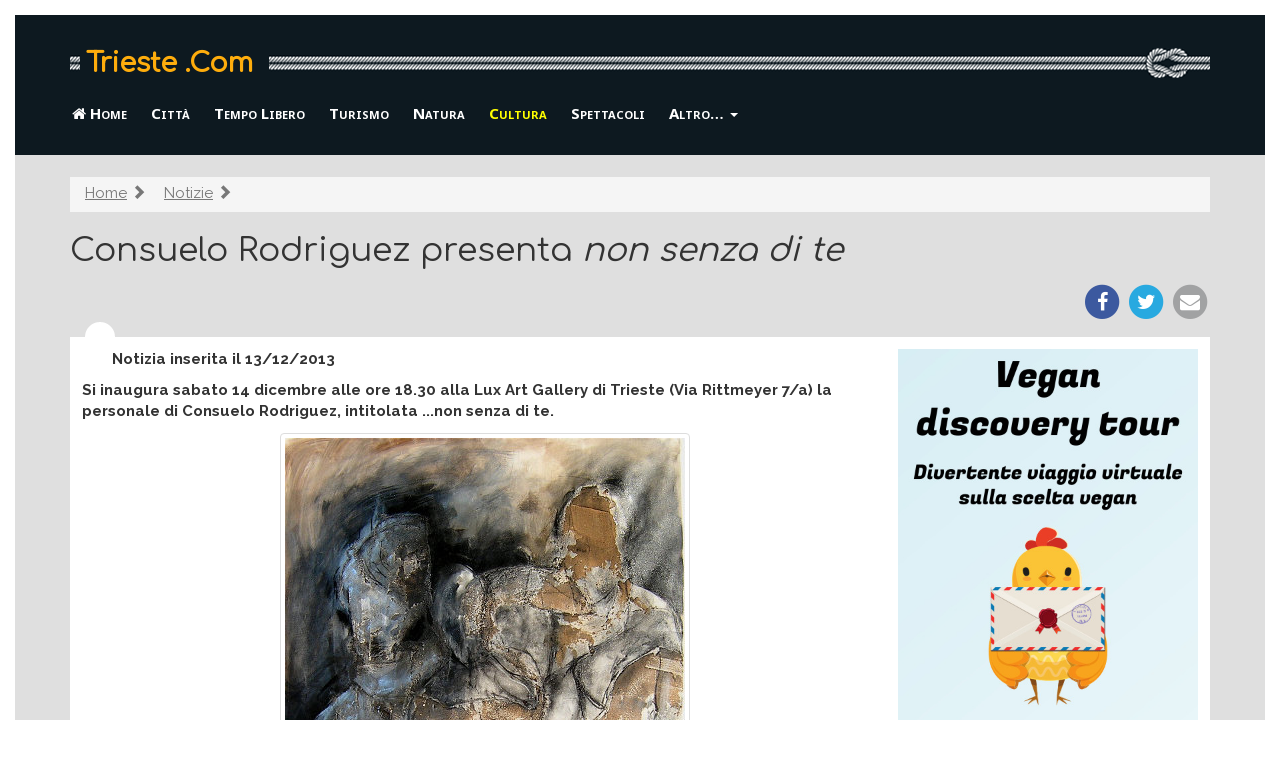

--- FILE ---
content_type: text/html
request_url: https://www.trieste.com/cultura/news/consuelo-rodriguez-non-senza-te-mostra.html
body_size: 16692
content:
<!DOCTYPE HTML>
<html lang="it">
<head>
<meta charset="windows-1252">
<meta http-equiv="X-UA-Compatible" content="IE=edge">
<meta name="viewport" content="width=device-width, initial-scale=1.0">
<!-- The above 3 meta tags *must* come first in the head -->
<title>Consuelo Rodriguez presenta <em>non senza di te</em> [Trieste .Com]</title>
<link href="https://www.trieste.com/cultura/news/consuelo-rodriguez-non-senza-te-mostra.html" rel="canonical">
<meta name="keywords"    content="libri, arte, cultura, musei, mostre, autori triestini, opere, letteratura, poesia, scrittura, pittura, Trieste, notizie, eventi, comunicati, Friuli Venezia Giulia" />
<meta name="description" content="Si inaugura sabato 14 dicembre alle ore 18.30 alla Lux Art Gallery di Trieste (Via Rittmeyer 7/a) la personale di Consuelo Rodriguez, intitolata ...non senza di ..." />
<link href="/static/bs/css/tscom.min.css" rel="stylesheet">
<link rel="stylesheet" href="/static/font-awesome/css/font-awesome.min.css">
 <link href="https://fonts.googleapis.com/css?family=Comfortaa|Raleway:400,400i,700" rel="stylesheet"> 
 <link href='https://fonts.googleapis.com/css?family=Noto+Sans:400,700' rel='stylesheet' type='text/css'>

<!-- htm5shiv deve essere l'ultimo per un bug di IE 8 -->
<!--[if lt IE 9]>
  <script src="/js/html5shiv.js"></script>
  <script src="/js/respond.min.js"></script>
<![endif]-->
</head>
<body>

<div class="tscom-header">
  <div class="container">
  <div class="tscom-logo-bg">
    <p class="ts-logo"><a href="/">Trieste .Com</a></p>
    <!-- p class="ts-tagline">Online dal 1996</p -->
  </div>
  </div>
  
      <nav class="navbar navbar-inverse">
  <div class="container">
        <div class="navbar-header">
          <button type="button" class="navbar-toggle" data-toggle="collapse"
              data-target="#ts-navbar-collapse">
            <span class="sr-only">Visualizza/nascondi navigazione</span>
            <span class="icon-bar"></span>
            <span class="icon-bar"></span>
            <span class="icon-bar"></span>
          </button>
          <span class="visible-xs navbar-brand">
            
<ol class="breadcrumb visible-xs-block">
  <li><a href="/notizie.html"><i class="fa fa-arrow-circle-left"></i> Notizie</a></li>
</ol> 

            </span>
        </div>
        <div class="navbar-collapse collapse" id="ts-navbar-collapse">
          <ul class="nav navbar-nav">
            <li><a href="/"><i class="fa fa-home" aria-hidden="true"></i> Home</a></li>
<li><a href="../../citta/" >Citt&agrave;</a></li>
<li><a href="../../vacanze/" ><span class="visible-xs-inline">Vacanze e </span>Tempo Libero</a></li>
<li><a href="../../turismo/" >Turismo</a></li>
<li><a href="../../animali/" >Natura<span class="visible-xs-inline"> e Animali</span></a></li>
<li><a href="../../cultura/" class="active" ><span class="visible-xs-inline">Libri, Arte e </span>Cultura</a></li>
<li><a href="../../spettacoli/" ><span class="visible-xs-inline">Musica e </span>Spettacoli</a></li>

                    <li class="dropdown">
                     <a href="#" class="dropdown-toggle" data-toggle="dropdown" role="button" aria-haspopup="true" aria-expanded="false">Altro&hellip; <span class="caret"></span></a>
          <ul class="dropdown-menu">
    <li role="presentation" class="dropdown-header">Altri argomenti</li>
            <li><a href="../../salute/" >Salute<span class="visible-xs-inline"> e benessere</span></a></li>
<li><a href="../../sport/" >Sport</a></li>

               <li role="presentation" class="divider"></li>
    <li role="presentation" class="dropdown-header">Servizi</li>
            <li><a href="../../turismo/alberghi-hotel-dormire.html" >Alberghi e hotel</a></li>
<li><a href="../../turismo/case-vacanza-pernottare.html" >Case vacanza</a></li>
<li><a href="../../immagini/" >Immagini</a></li>
<li><a href="../../meteo.php" >Meteo</a></li>
<li><a href="../../notizie.html" >Notizie</a></li>
<li><a href="../../calendario-eventi.html" >Calendario Eventi</a></li>

                      </ul>
            </li>
          </ul>
        </div><!--/.nav-collapse -->
      </div><!--/container -->
      </nav>

</div>


<div class="tscom-content">
  <div class="container">
    
    <ol class="breadcrumb visible-lg-block visible-md-block visible-sm-block"><li><a href="/">Home</a> <span class="glyphicon glyphicon-chevron-right" aria-hidden="true"></span></li>
<li><a href="/notizie.html">Notizie</a> <span class="glyphicon glyphicon-chevron-right" aria-hidden="true"></span></li>
</ol>

    
<div class="ts-fancy-title">
  <div class=" ">
    <h1>Consuelo Rodriguez presenta <em>non senza di te</em></h1>
    
    <div class="ts-share text-right">
  <a target="_blank" rel="nofollow" href="https://www.facebook.com/share.php?u=https://www.trieste.com/cultura/news/consuelo-rodriguez-non-senza-te-mostra.html">
    <span class="fa-stack fa-lg">
      <i class="fa fa-circle fa-stack-2x" style="color: #3c599f;"></i>
      <i class="fa fa-facebook fa-stack-1x fa-inverse"></i>
    </span>
  </a>
  <a target="_blank" rel="nofollow" href="https://twitter.com/intent/tweet?url=https://www.trieste.com/cultura/news/consuelo-rodriguez-non-senza-te-mostra.html">
    <span class="fa-stack fa-lg" style="color: #28a9e0;">
      <i class="fa fa-circle fa-stack-2x"></i>
      <i class="fa fa-twitter fa-stack-1x fa-inverse"></i>
    </span>
  </a>
  <a rel="nofollow" href="mailto:?subject=Segnalazione%20sito%20Trieste.Com&amp;body=Ciao%2C%0A%0Ati%20segnalo%20questa%20pagina%20che%20potrebbe%20interessarti:%0Ahttps%3A%2F%2Fwww.trieste.com%2Fcultura%2Fnews%2Fconsuelo-rodriguez-non-senza-te-mostra.html %0A%0ACiao%21%0A">
    <span class="fa-stack fa-lg" style="color: #a1a2a3;">
      <i class="fa fa-circle fa-stack-2x"></i>
      <i class="fa fa-envelope fa-stack-1x fa-inverse"></i>
    </span>
  </a>
</div>
  </div>
  <div class="ts-mobile-wrapper">
  
  </div>
</div>

    <div class="ts-circle"></div>
    <div class="ts-inner-content">
    
      <div class="pull-right hidden-xs">
        
    <div id="tscom-adv-pos01" class="tscom-adv">
      <p class="visible-xs-block">
        <i class="fa fa-arrow-circle-down" aria-hidden="true"></i>
        <i><b>Continua</b> sotto al banner</b></i>
      </p>
      <a rel="nofollow"  href="https://www.vegandiscoverytour.it/?utm_source=ts&utm_medium=sito&utm_campaign=highlight"
       ><img width="300" height="600" class="img-responsive" 
       src="/img/ext/vegan-tour-gratuito-alt.jpg"></a>
    </div>
    <div id="tscom-adv-pos01B"></div>

        
      </div>
    
    <p class="datanews">Notizia inserita il 13/12/2013</p>
<p><strong>Si inaugura sabato 14 dicembre alle ore 18.30 alla Lux
Art Gallery di Trieste (Via Rittmeyer 7/a) la personale di Consuelo
Rodriguez, intitolata ...non senza di te.</strong></p>

<p class="text-center"><img src=
"/img/news/quadro-consuelo-rodriguez.jpg" alt=
"Opera di Consuelo Rodriguez" class="img-thumbnail"></p>

<p>"La Rodriguez (di origini triestine, formatasi artisticamente in
Germania e negli USA, con esposizioni a New York, Salisburgo ,
Chicago, Istambul) presenta una rassegna -sottolinea Franco Rosso
nella presentazione- nella quale ha selezionato 35 quadri
realizzati negli anni recenti e che propongono visioni che sono
finestre sul mondo interiore, narrazioni visive per riflettere sui
valori dell'esistenza e sull'importanza degli incontri. La scelta
degli strumenti coloristici (sabbia, polvere di ferro e di quarzo,
polvere vulcanica dell'Etna e vari acrilici e pigmenti) gi&agrave;
anticipa il linguaggio espressivo della sua pittura: forte ,
gestuale e reso incisivo attraverso la stesura a spatola di varie
stratificazioni coloristiche che si basano su una scala cromatica
essenziale, che privilegia il rosso, l'ocra, il grigio e
l'azzurro.</p>

<p>I soggetti rappresentati sono sempre uomini e donne senza
connotazioni, dotati di statuaria plasticit&agrave;, fluttuanti
nella campitura della tela quasi a voler sconfinare: le figure sono
delineate attraverso i colori e l'apparente assenza del disegno
preventivo conferisce quell'atmosfera onirica che fa s&igrave; che
la riconoscibilit&agrave; sia affidata a sottili allusioni emotive
che nascono dall'ispirazione lirica dell'artista. Il tratto appare
sempre melodico, anche se l'artista a volte interviene sulle sue
apparizioni con contornature a gessetto per evidenziare
l'intensit&agrave; emozionale.</p>

<p>Non c'&egrave; mai nessun riferimento ad oggetti che possano
richiamare la quotidianit&agrave;: la scena &egrave; affidata
esclusivamente ai corpi che si muovono senza peso in uno spazio
atemporale, con una vitalit&agrave; che diviene gioco allusivo in
una perfetta composizione dei piani e in un sapiente dosaggio dei
chiari e scuri. L'attenzione dell'artista non &egrave; rivolta ai
particolari e tantomeno alla verosimiglianza: si concentra sul
gesto pittorico in s&eacute;, su quel scavare nella tela alla
ricerca di memorie, equilibrando suggestione e narrazione,
rivelandosi nel ritmo disegnistico che genera figure partendo dallo
sfondo, prendendo forma per porsi e porredomande.</p>

<p>In una societ&agrave; (cosiddetta moderna) in rotta di
collisione perch&eacute; basata sull'uso distorto della
razionalit&agrave;, Consuelo Rodriguez trasforma il pensiero in
gesto pittorico creando fotogrammi di sogni, proiezioni di
riflessioni, sensazioni di coinvolgimento, spostando in avanti la
linea dell'orizzonte che separa soggetto e oggetto, pensiero e
azione: riconosce nel mistero e nella sensualit&agrave; il ruolo di
viatico affidabile per affrontare il percorso tortuoso della
sensibilit&agrave;, guardando a nuove porte che si aprono su mondi
interiori e percorsi diversi che portano all'incontro tra anime che
ripudiano la superficialit&agrave; e la banalizzazione".</p>

<p>CONSUELO RODRIGUEZ<br>
....non senza di te.</p>

<p>14 dicembre 2013 - 7 gennaio 2014<br>
Lux Art Gallery<br>
Trieste-Via Rittmeyer 7/a</p>

<p>Orario 17-20; sabato 10-13 / 17-20<br>
Chiuso mercoled&igrave; e domenica</p>

<p>Inaugurazione: sabato 14/12 - ore 18.30<br>
Info: 334.7231216 - www.consuelorodriguez.net</p>

<p class="back">
<a href="/cultura/news.html">Tutti gli eventi e comunicati della sezione 'Libri, Arte e Cultura'</a>.
</p>

    
    <p class="text-center tscom-margin-top">
    <span class="lead">Hai trovato utile questa pagina? Condividila!</span>
    
  <a target="_blank" rel="nofollow" href="https://www.facebook.com/share.php?u=https://www.trieste.com/cultura/news/consuelo-rodriguez-non-senza-te-mostra.html">
    <span class="fa-stack fa-lg">
      <i class="fa fa-circle fa-stack-2x" style="color: #3c599f;"></i>
      <i class="fa fa-facebook fa-stack-1x fa-inverse"></i>
    </span>
  </a>
  <a target="_blank" rel="nofollow" href="https://twitter.com/intent/tweet?url=https://www.trieste.com/cultura/news/consuelo-rodriguez-non-senza-te-mostra.html">
    <span class="fa-stack fa-lg" style="color: #28a9e0;">
      <i class="fa fa-circle fa-stack-2x"></i>
      <i class="fa fa-twitter fa-stack-1x fa-inverse"></i>
    </span>
  </a>
  <a rel="nofollow" href="mailto:?subject=Segnalazione%20sito%20Trieste.Com&amp;body=Ciao%2C%0A%0Ati%20segnalo%20questa%20pagina%20che%20potrebbe%20interessarti:%0Ahttps%3A%2F%2Fwww.trieste.com%2Fcultura%2Fnews%2Fconsuelo-rodriguez-non-senza-te-mostra.html %0A%0ACiao%21%0A">
    <span class="fa-stack fa-lg" style="color: #a1a2a3;">
      <i class="fa fa-circle fa-stack-2x"></i>
      <i class="fa fa-envelope fa-stack-1x fa-inverse"></i>
    </span>
  </a>

    </p>
  
    
  <div class="visible-xs-block">
    <a rel="nofollow" target="_blank" href="/red/https://www.vegandiscoverytour.it/?utm_source=ts&utm_medium=sito&utm_campaign=highlight"><img width="300" height="600"
       class="img-responsive" src="/img/ext/vegan-tour-gratuito-alt.jpg"></a>
  </div>
  
    
    </div>

    <div class="row">
    <div class="col-sm-6 col-md-4">
    
<div class="panel panel-default h2-margin-top">
  <div class="panel-heading">
    <h3 class="panel-title">Altre pagine su: Libri, Arte e Cultura</h3>
  </div>
  <div class="panel-body">
    <ul class="nav nav-pills nav-stacked">
  
      <li class="active"><a title="Indice della sezione" 
        href="../../cultura/"
        >Libri, Arte e Cultura</a></li>
    
      <li ><a title="Artisti, Scrittori e Circoli" 
        href="../../cultura/autori.html"
        >Artisti e Scrittori</a></li>
    
      <li ><a title="Opere Contemporanee" 
        href="../../cultura/libri.html"
        >Opere Contemporanee</a></li>
    
      <li ><a title="Associazioni Culturali" 
        href="../../cultura/associazioni.html"
        >Associazioni Culturali</a></li>
    
      <li ><a title="Musei" 
        href="../../cultura/musei.html"
        >Musei</a></li>
    
      <li ><a title="Biblioteche" 
        href="../../cultura/biblioteche.html"
        >Biblioteche</a></li>
    
      <li ><a title="Eventi e comunicati su libri, arte e cultura" 
        href="../../cultura/news.html"
        >Eventi e Comunicati</a></li>
    
  </ul>
  </div>
</div>
  
    </div>
   </div>

  </div> <!-- /container -->
</div> <!-- /tscom-content -->


<div class="tscom-footer">
  <div class="container">
      <footer>
        <div class="text-center">
          
  <p>Sito consigliato: <a target="_blank" href="https://www.saicosamangi.info/"
title="Vegetariani e vegan, salute e ambiente">SaiCosaMangi.info - Dalla fabbrica alla forchetta: sai cosa mangi?</a></p>

          <p>
          Visita anche: 
          <a href="https://www.udine.com/">Udine.Com</a> |
          <a href="http://www.gorizia.com/">Gorizia.Com</a> |
          <a href="http://www.pordenone.com/">Pordenone.Com</a> |
          <a href="http://www.grado.com/">Grado.Com</a>
          </p>
          
          <p>
            <a href="/sito/informativa-cookie.html">Informativa sui cookie</a>
            - <a href="mailto:info@trieste.com"><i class="fa fa-envelope"></i>
            Contatti</a>
          </p>
        </div> 
      </footer>
  </div> <!-- /container -->
</div>

<div class="modal fade" id="exintModal" tabindex="-1" role="dialog" data-backdrop="static">
  <div class="modal-dialog" role="document">
    <div class="modal-content">
      <div class="modal-body">
          <p class="lead" style="margin-top: 25px;">
            <strong>Hai qualche curiosità sulla scelta vegan</strong>?
          </p>
        <div class="clearfix">
          <img src="/img/vegan-discovery-tour.png" width="100"
          class="pull-right">
         <p class="lead">
            Partecipa a un divertente <strong>viaggio virtuale</strong>:
            ogni giorno, per 20 giorni, riceverai una mail con informazioni
            su <strong>cucina, salute, animali, ambiente, e
            testimonianze</strong> di chi ha fatto questa scelta. 
          </p>
          <p>
            <!-- strong>Vegan Discovery Tour</strong>:<br -->
            <a class="btn btn-primary" style="background-color: #ff6600ff; border-color: ff6600ff"
            href="https://www.vegandiscoverytour.it/?utm_source=ts&utm_medium=sito&utm_campaign=exit"
            ><b class="lead">Iscriviti gratis!&nbsp;&raquo;</b></a>
          </p>
        </div>
      </div>
      <div class="modal-footer text-center">
        <p class="text-right">
          <button type="button" class="btn btn-link" data-dismiss="modal">
          Non mi interessa</button>
        </p>
      </div>
    </div><!-- /.modal-content -->
  </div><!-- /.modal-dialog -->
</div><!-- /.modal -->



<script src="https://ajax.googleapis.com/ajax/libs/jquery/1.11.2/jquery.min.js"></script> 
<script src="/js/bootstrap.min.js"></script>
<script>
  function move_div(source_div_id, target_div_id) {
    source_div = document.getElementById(source_div_id);
    target_div = document.getElementById(target_div_id);
    if (source_div && target_div) { target_div.appendChild(source_div); }
  }
  function move_adv() {
    if ($(window).width() < 768) {
      move_div('tscom-adv-pos01', 'tscom-adv-pos01-mobile');
      move_div('tscom-adv-pos02', 'tscom-adv-pos02-mobile'); 
    } else {
      move_div('tscom-adv-pos01', 'tscom-adv-pos01B');
      move_div('tscom-adv-pos02', 'tscom-adv-pos02B');
    }
  }
  move_adv();
  window.addEventListener('resize', function(event){ move_adv(); });
</script>
+<script src="/static/js/exint.js"></script>
<!-- Google tag (gtag.js) -->
<script async src="https://www.googletagmanager.com/gtag/js?id=G-EFG62JSDRS">
</script>
<script>
  window.dataLayer = window.dataLayer || [];
  function gtag(){dataLayer.push(arguments);}
  gtag('js', new Date());
  gtag('config', 'G-EFG62JSDRS');
</script>


</body>
</html>


